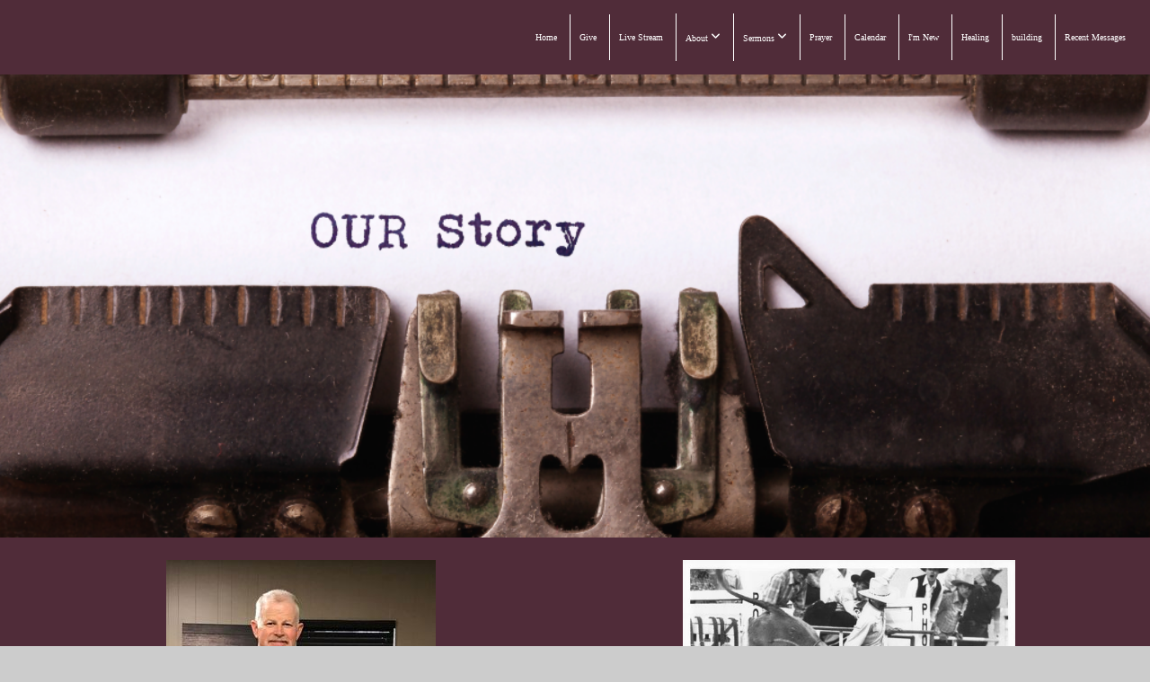

--- FILE ---
content_type: text/html; charset=UTF-8
request_url: https://cffchurch.com/our-story
body_size: 10053
content:
<!DOCTYPE html>
<html class="wf-loading">
	<head>
		<meta http-equiv="Content-Type" content="text/html; charset=utf-8" />
		<meta name="viewport" content="width=device-width, initial-scale=1.0" />
<meta name="provider" content="snappages" />
<meta http-equiv="X-UA-Compatible" content="IE=Edge"/>
    <meta name="keywords" content="Christian, Faith, Fellowship, Church, bible, pastor, darryl, baker, Ponder, Texas" />
    <meta name="description" content="We are a spirit-filled, Word of faith church, teaching the uncompromised Word of God." />
<link rel="shortcut icon" href="https://storage2.snappages.site/ZKN59M/assets/favicon.png">
<link rel="canonical" href="https://cffchurch.com/our-story" />
<title>Christian Faith Fellowship - Our Story</title>
    <script defer src="https://ajax.googleapis.com/ajax/libs/jquery/2.1.3/jquery.min.js"></script>
<script>
	var wid=19774, pid=160878, ptype='basic', tid=23085, custom_fonts = "Amatic SC:regular,700|Bitter:regular,italic,700|Josefin Slab:100,100italic,300,300italic,regular,italic,600,600italic,700,700italic|Geo:regular,italic&display=swap";var page_type="page", render_url="https://site.snappages.site";</script>
<link href="https://assets2.snappages.site/global/styles/website.min.css?v=1768428243" type="text/css" rel="stylesheet" /><script defer src="https://assets2.snappages.site/global/assets/js/website.min.js?v=1768428243" type="text/javascript"></script><link class="core-style" href="https://storage2.snappages.site/ZKN59M/assets/themes/23085/style1763689964.css" type="text/css" rel="stylesheet" />
<link href="https://site.snappages.site/assets/icons/fontawesome/webfonts/fa-brands-400.woff2" rel="preload" as="font" type="font/woff2" crossorigin="anonymous"/>
<link href="https://site.snappages.site/assets/icons/fontawesome/webfonts/fa-regular-400.woff2" rel="preload" as="font" type="font/woff2" crossorigin="anonymous"/>
<link href="https://site.snappages.site/assets/icons/fontawesome/webfonts/fa-solid-900.woff2" rel="preload" as="font" type="font/woff2" crossorigin="anonymous"/>
<link href="https://site.snappages.site/assets/icons/fontawesome/css/all.min.css" rel="stylesheet"/>
<link href="https://site.snappages.site/assets/icons/fontawesome/css/all.min.css" rel="stylesheet"/>
<noscript><link href="https://site.snappages.site/assets/icons/fontawesome/css/all.min.css" rel="stylesheet" as="style"/></noscript>
<link href="https://site.snappages.site/assets/icons/fontawesome/css/v4-shims.min.css" rel="preload" as="style" onload="this.rel='stylesheet'"/>
<noscript><link href="https://site.snappages.site/assets/icons/fontawesome/css/v4-shims.min.css" rel="stylesheet" as="style"/></noscript>
<link href="https://assets2.snappages.site/global/assets/icons/pixeden/css/pe-icon-7-stroke.min.css" rel="preload" as="style" onload="this.rel='stylesheet'"/>
<noscript><link href="https://assets2.snappages.site/global/assets/icons/pixeden/css/pe-icon-7-stroke.min.css" rel="stylesheet" as="style"/></noscript>
<link href="https://assets2.snappages.site/global/assets/icons/typicons/typicons.min.css" rel="preload" as="style" onload="this.rel='stylesheet'"/>
<noscript><link href="https://assets2.snappages.site/global/assets/icons/typicons/typicons.min.css" rel="preload" as="stylesheet"/></noscript>
<link href="https://use.typekit.net/hqk1yln.css" rel="stylesheet" />

<svg xmlns="https://www.w3.org/2000/svg" style="display:none;">
    <symbol id="sp-icon-amazon" viewBox="0 0 50 50">
        <g fill-rule="nonzero">
          <path id="Shape" d="M0.0909090909,38.8 C0.242409091,38.53335 0.484818182,38.51665 0.818181818,38.75 C8.39390909,43.58335 16.6363636,46 25.5454545,46 C31.4848182,46 37.3484545,44.78335 43.1363636,42.35 C43.2878636,42.28335 43.5075455,42.18335 43.7954545,42.05 C44.0833182,41.91665 44.2878636,41.81665 44.4090909,41.75 C44.8636364,41.55 45.2196818,41.65 45.4772727,42.05 C45.7348182,42.45 45.6515,42.81665 45.2272727,43.15 C44.6818182,43.58335 43.9848182,44.08335 43.1363636,44.65 C40.5302727,46.35 37.6211818,47.66665 34.4090909,48.6 C31.1969545,49.53335 28.0605909,50 25,50 C20.2727273,50 15.803,49.09165 11.5909091,47.275 C7.37877273,45.45835 3.60604545,42.9 0.272727273,39.6 C0.0909090909,39.43335 0,39.26665 0,39.1 C0,39 0.0302727273,38.9 0.0909090909,38.8 Z M13.7727273,24.55 C13.7727273,22.25 14.2878636,20.28335 15.3181818,18.65 C16.3484545,17.01665 17.7575455,15.78335 19.5454545,14.95 C21.1818182,14.18335 23.1969545,13.63335 25.5909091,13.3 C26.4090909,13.2 27.7424091,13.06665 29.5909091,12.9 L29.5909091,12.05 C29.5909091,9.91665 29.3787727,8.48335 28.9545455,7.75 C28.3181818,6.75 27.3181818,6.25 25.9545455,6.25 L25.5909091,6.25 C24.5909091,6.35 23.7272727,6.7 23,7.3 C22.2727273,7.9 21.803,8.73335 21.5909091,9.8 C21.4696818,10.46665 21.1666364,10.85 20.6818182,10.95 L15.4545455,10.25 C14.9393636,10.11665 14.6818182,9.81665 14.6818182,9.35 C14.6818182,9.25 14.6969545,9.13335 14.7272727,9 C15.2424091,6.03335 16.5075455,3.83335 18.5227273,2.4 C20.5378636,0.96665 22.8939091,0.16665 25.5909091,0 L26.7272727,0 C30.1818182,0 32.8787727,0.98335 34.8181818,2.95 C35.1223778,3.2848521 35.4034595,3.64418094 35.6590909,4.025 C35.9166364,4.40835 36.1211818,4.75 36.2727273,5.05 C36.4242273,5.35 36.5605909,5.78335 36.6818182,6.35 C36.803,6.91665 36.8939091,7.30835 36.9545455,7.525 C37.0151364,7.74165 37.0605909,8.20835 37.0909091,8.925 C37.1211818,9.64165 37.1363636,10.06665 37.1363636,10.2 L37.1363636,22.3 C37.1363636,23.16665 37.25,23.95835 37.4772727,24.675 C37.7045455,25.39165 37.9242273,25.90835 38.1363636,26.225 C38.3484545,26.54165 38.6969545,27.05 39.1818182,27.75 C39.3636364,28.05 39.4545455,28.31665 39.4545455,28.55 C39.4545455,28.81665 39.3333182,29.05 39.0909091,29.25 C36.5757273,31.65 35.2120909,32.95 35,33.15 C34.6363636,33.45 34.1969545,33.48335 33.6818182,33.25 C33.2575455,32.85 32.8863636,32.46665 32.5681818,32.1 C32.25,31.73335 32.0227273,31.46665 31.8863636,31.3 C31.75,31.13335 31.5302727,30.80835 31.2272727,30.325 C30.9242273,29.84165 30.7120909,29.51665 30.5909091,29.35 C28.8939091,31.38335 27.2272727,32.65 25.5909091,33.15 C24.5605909,33.48335 23.2878636,33.65 21.7727273,33.65 C19.4393636,33.65 17.5227273,32.85835 16.0227273,31.275 C14.5227273,29.69165 13.7727273,27.45 13.7727273,24.55 Z M21.5909091,23.55 C21.5909091,24.85 21.8863636,25.89165 22.4772727,26.675 C23.0681818,27.45835 23.8636364,27.85 24.8636364,27.85 C24.9545455,27.85 25.0833182,27.83335 25.25,27.8 C25.4166364,27.76665 25.5302727,27.75 25.5909091,27.75 C26.8636364,27.38335 27.8484545,26.48335 28.5454545,25.05 C28.8787727,24.41665 29.1287727,23.725 29.2954545,22.975 C29.4620909,22.225 29.553,21.61665 29.5681818,21.15 C29.5833182,20.68335 29.5909091,19.91665 29.5909091,18.85 L29.5909091,17.6 C27.8333182,17.6 26.5,17.73335 25.5909091,18 C22.9242273,18.83335 21.5909091,20.68335 21.5909091,23.55 Z M40.6818182,39.65 C40.7424091,39.51665 40.8333182,39.38335 40.9545455,39.25 C41.7120909,38.68335 42.4393636,38.3 43.1363636,38.1 C44.2878636,37.76665 45.4090909,37.58335 46.5,37.55 C46.803,37.51665 47.0909091,37.53335 47.3636364,37.6 C48.7272727,37.73335 49.5454545,37.98335 49.8181818,38.35 C49.9393636,38.55 50,38.85 50,39.25 L50,39.6 C50,40.76665 49.7120909,42.14165 49.1363636,43.725 C48.5605909,45.30835 47.7575455,46.58335 46.7272727,47.55 C46.5757273,47.68335 46.4393636,47.75 46.3181818,47.75 C46.2575455,47.75 46.1969545,47.73335 46.1363636,47.7 C45.9545455,47.6 45.9090909,47.41665 46,47.15 C47.1211818,44.25 47.6818182,42.23335 47.6818182,41.1 C47.6818182,40.73335 47.6211818,40.46665 47.5,40.3 C47.1969545,39.9 46.3484545,39.7 44.9545455,39.7 C44.4393636,39.7 43.8333182,39.73335 43.1363636,39.8 C42.3787727,39.9 41.6818182,40 41.0454545,40.1 C40.8636364,40.1 40.7424091,40.06665 40.6818182,40 C40.6211818,39.93335 40.6060455,39.86665 40.6363636,39.8 C40.6363636,39.76665 40.6515,39.71665 40.6818182,39.65 Z"/>
        </g>
    </symbol>
    <symbol id="sp-icon-roku" viewBox="0 0 50 50">
        <g>
          <path id="Combined-Shape" d="M8,0 L42,0 C46.418278,-8.11624501e-16 50,3.581722 50,8 L50,42 C50,46.418278 46.418278,50 42,50 L8,50 C3.581722,50 5.41083001e-16,46.418278 0,42 L0,8 C-5.41083001e-16,3.581722 3.581722,8.11624501e-16 8,0 Z M9.94591393,22.6758056 C9.94591393,23.9554559 8.93797503,25.0040346 7.705466,25.0040346 L6.5944023,25.0040346 L6.5944023,20.3268077 L7.705466,20.3268077 C8.93797503,20.3268077 9.94591393,21.3746529 9.94591393,22.6758056 Z M15,32 L11.1980679,26.5137477 C12.6117075,25.6540149 13.5405811,24.2489259 13.5405811,22.6758056 C13.5405811,20.0964239 11.1176341,18 8.14917631,18 L3,18 L3,31.9899135 L6.5944023,31.9899135 L6.5944023,27.3332264 L7.6834372,27.3332264 L10.9214498,32 L15,32 Z M19.4209982,23.6089545 C20.3760082,23.6089545 21.1686305,24.9005713 21.1686305,26.4995139 C21.1686305,28.098368 20.3760082,29.3917084 19.4209982,29.3917084 C18.4876486,29.3917084 17.6937241,28.0984122 17.6937241,26.4995139 C17.6937241,24.9006155 18.4876486,23.6089545 19.4209982,23.6089545 Z M24.8610089,26.4995139 C24.8610089,23.4472925 22.4211995,21 19.4209982,21 C16.4217953,21 14,23.4472925 14,26.4995139 C14,29.5540333 16.4217953,32 19.4209982,32 C22.4211995,32 24.8610089,29.5540333 24.8610089,26.4995139 Z M33.154894,21.2236663 L29.0835675,25.3681007 L29.0835675,21.2099662 L25.549974,21.2099662 L25.549974,31.7778363 L29.0835675,31.7778363 L29.0835675,27.4910969 L33.3340371,31.7778363 L37.7816639,31.7778363 L32.3803293,26.2779246 L36.8541742,21.7246949 L36.8541742,27.9961029 C36.8541742,30.0783079 38.0840844,31.9999116 41.1813884,31.9999116 C42.6517766,31.9999116 44.001101,31.1508546 44.6569026,30.3826285 L46.24575,31.7777921 L47,31.7777921 L47,21.2236663 L43.4663631,21.2236663 L43.4663631,28.056914 C43.0684459,28.7640196 42.5140009,29.2086122 41.657092,29.2086122 C40.7876817,29.2086122 40.3887661,28.6838515 40.3887661,27.0054037 L40.3887661,21.2236663 L33.154894,21.2236663 Z"/>
        </g>
    </symbol>
    <symbol id="sp-icon-google-play" viewBox="0 0 50 50">
	    <g fill-rule="nonzero">
	      <path id="top" d="M7.60285132,19.9078411 C12.5081466,14.9434827 20.3874745,6.92617108 24.6425662,2.55295316 L27.0855397,0.0509164969 L30.6904277,3.63645621 C32.6802444,5.62627291 34.2953157,7.30040733 34.2953157,7.35947047 C34.2953157,7.55651731 3.60386965,24.6751527 3.2296334,24.6751527 C3.01272912,24.6751527 4.70723014,22.8431772 7.60285132,19.9078411 Z" transform="matrix(1 0 0 -1 0 24.726)"/>
	            <path id="Shape" d="M0.767311609,49.8798639 C0.5901222,49.6828171 0.353869654,49.2693751 0.235234216,48.9735503 C0.0773930754,48.5794566 0.0183299389,41.3498232 0.0183299389,25.6690696 C0.0183299389,0.749517674 -0.0407331976,2.04992501 1.20010183,1.16295963 L1.83044807,0.709802806 L13.9256619,12.8050167 L26.0213849,24.9012488 L22.9088595,28.05298 C21.1950102,29.7866867 15.5804481,35.4796602 10.4394094,40.7194769 C1.61405295,49.6833262 1.06262729,50.2148945 0.767311609,49.8798639 Z" transform="matrix(1 0 0 -1 0 50.66)"/>
	            <path id="Shape" d="M32.1283096,28.868403 L28.287169,25.0272624 L31.5376782,21.7375476 C33.3304481,19.9249203 34.8864562,18.408627 34.9852342,18.3689121 C35.2214868,18.309849 45.0320774,23.6876494 45.5442974,24.1601545 C45.7413442,24.3373439 45.9974542,24.7711525 46.1155804,25.1453887 C46.450611,26.1499712 45.938391,27.0364274 44.5595723,27.8638205 C43.5748473,28.454961 37.3691446,31.9417227 36.3447047,32.4732909 C35.9893075,32.6703378 35.5560081,32.2961015 32.1283096,28.868403 Z" transform="matrix(1 0 0 -1 0 50.884)"/>
	            <path id="bottom" d="M16.1323829,37.9725051 C10.0850305,31.9643585 5.19959267,27.0392057 5.27851324,27.0392057 C5.33757637,27.0392057 5.84979633,27.2953157 6.401222,27.6104888 C7.48472505,28.2016293 28.8783096,39.9419552 31.3406314,41.2815682 C33.9210794,42.660387 34.0198574,42.1680244 30.4541752,45.7535642 C28.7204684,47.4872709 27.2627291,48.9052953 27.203666,48.9052953 C27.1446029,48.885947 22.160387,43.9806517 16.1323829,37.9725051 Z" transform="matrix(1 0 0 -1 0 75.945)"/>
	    </g>
    </symbol>
    <symbol id="sp-icon-apple" viewBox="0 0 50 50">
	    <g fill-rule="nonzero">
	      <path id="Shape" d="M33.9574406,26.5634279 C34.0276124,34.1300976 40.5866722,36.6480651 40.6593407,36.6801167 C40.6038808,36.8576056 39.6113106,40.2683744 37.2037125,43.7914576 C35.1223643,46.8374278 32.9623738,49.8720595 29.5596196,49.9349127 C26.2160702,49.9966052 25.1409344,47.9496797 21.3183084,47.9496797 C17.4968415,47.9496797 16.3023155,49.8721487 13.1372718,49.9966945 C9.85274871,50.1212403 7.35152871,46.7030612 5.25306112,43.668251 C0.964911488,37.4606036 -2.31212183,26.1269374 2.08810657,18.476523 C4.27404374,14.6772963 8.18048359,12.2714647 12.420574,12.2097721 C15.6458924,12.1481688 18.6901193,14.3824933 20.6618852,14.3824933 C22.6324029,14.3824933 26.3318047,11.6955185 30.2209468,12.0901367 C31.8490759,12.1579896 36.4193394,12.748667 39.353895,17.0498265 C39.1174329,17.1966031 33.9007325,20.2374843 33.9574406,26.5634279 M27.6736291,7.98325071 C29.4174035,5.86972218 30.5910653,2.92749548 30.2708784,0 C27.7573538,0.101154388 24.7179418,1.67712725 22.9150518,3.78949514 C21.2993165,5.66009243 19.8842887,8.65410161 20.2660876,11.5236543 C23.0677001,11.7406943 25.9297656,10.0981184 27.6736291,7.98325071"/>
	    </g>
    </symbol>
    <symbol id="sp-icon-windows" viewBox="0 0 50 50">
	    <g fill-rule="nonzero">
	      <path id="Shape" d="M0,7.0733463 L20.3540856,4.30155642 L20.3628405,23.9346304 L0.0184824903,24.0503891 L0,7.07354086 L0,7.0733463 Z M20.344358,26.1964981 L20.3599222,45.8466926 L0.0157587549,43.0496109 L0.0145914397,26.064786 L20.3441634,26.1964981 L20.344358,26.1964981 Z M22.8116732,3.93871595 L49.7992218,0 L49.7992218,23.6848249 L22.8116732,23.8988327 L22.8116732,3.93891051 L22.8116732,3.93871595 Z M49.8054475,26.381323 L49.7990272,49.9593385 L22.8114786,46.1503891 L22.7737354,26.3371595 L49.8054475,26.381323 Z"/>
	    </g>
    </symbol>
</svg>

	</head>
	<body>
		<div id="sp-wrapper">
			<header id="sp-header">
				<div id="sp-bar"><div id="sp-bar-text"><span></span></div><div id="sp-bar-social" class="sp-social-holder" data-style="icons" data-shape="circle"><a class="facebook" href="" target="_blank" data-type="facebook"><i class="fa fa-fw fa-facebook"></i></a><a class="twitter" href="" target="_blank" data-type="twitter"><i class="fa fa-fw fa-twitter"></i></a><a class="pinterest" href="" target="_blank" data-type="pinterest"><i class="fa fa-fw fa-pinterest"></i></a><a class="instagram" href="" target="_blank" data-type="instagram"><i class="fa fa-fw fa-instagram"></i></a></div></div>
				<div id="sp-logo"></div>
				<div id="sp-nav"><nav id="sp-nav-links"><ul><li style="z-index:1250;" id="nav_home" data-type="basic"><a href="/" target="_self"><span></span>Home</a></li><li style="z-index:1249;" id="nav_give" data-type="basic"><a href="/give" target="_self"><span></span>Give</a></li><li style="z-index:1248;" id="nav_live-stream" data-type="basic"><a href="/live-stream" target="_self"><span></span>Live Stream</a></li><li style="z-index:1247;" id="nav_about" data-type="folder"><a href="/about" target="_self"><span></span>About&nbsp;<i class="fa fa-angle-down" style="font-size:12px;vertical-align:10%;"></i></a><ul class="sp-second-nav"><li id="nav_leadership"><a href="/leadership" target="_self"><span></span>Leadership</a></li><li id="nav_children-youth"><a href="/children-youth" target="_self"><span></span>Children / Youth</a></li><li id="nav_what-we-believe"><a href="/what-we-believe" target="_self"><span></span>What We Believe</a></li><li id="nav_mission-and-vision"><a href="/mission-and-vision" target="_self"><span></span>Mission and Vision</a></li><li id="nav_our-location"><a href="/our-location" target="_self"><span></span>Our Location</a></li><li id="nav_our-story"><a href="/our-story" target="_self"><span></span>Our Story</a></li><li id="nav_contact"><a href="/contact" target="_self"><span></span>Contact</a></li><li id="nav_faith"><a href="/faith" target="_self"><span></span>Faith</a></li><li id="nav_membership"><a href="/membership" target="_self"><span></span>Membership</a></li></ul></li><li style="z-index:1246;" id="nav_sermons" data-type="folder"><a href="/sermons" target="_self"><span></span>Sermons&nbsp;<i class="fa fa-angle-down" style="font-size:12px;vertical-align:10%;"></i></a><ul class="sp-second-nav"><li id="nav_videos-by-series"><a href="/videos-by-series" target="_self"><span></span>VIDEOS BY SERIES</a></li><li id="nav_audio-messages"><a href="https://subsplash.com/u/christianfaithfellow-1/media/l/hxbzmwd-cff-podcast" target="null"><span></span>Audio Messages</a></li><li id="nav_Pastor Bakers Blog"><a href="https://pastorbaker.blog/" target="_blank"><span></span>Pastor Bakers Blog</a></li><li id="nav_truth-for-living"><a href="/truth-for-living" target="_self"><span></span>Truth For Living</a></li><li id="nav_resources"><a href="/resources" target="_self"><span></span>RESOURCES</a></li></ul></li><li style="z-index:1245;" id="nav_prayer" data-type="basic"><a href="/prayer" target="_self"><span></span>Prayer</a></li><li style="z-index:1244;" id="nav_calendar" data-type="basic"><a href="/calendar" target="_self"><span></span>Calendar</a></li><li style="z-index:1243;" id="nav_i-m-new" data-type="basic"><a href="/i-m-new" target="_self"><span></span>I'm New</a></li><li style="z-index:1242;" id="nav_healing" data-type="basic"><a href="/healing" target="_self"><span></span>Healing</a></li><li style="z-index:1241;" id="nav_building" data-type="basic"><a href="/building" target="_self"><span></span>building</a></li><li style="z-index:1240;" id="nav_recent-messages" data-type="media"><a href="/recent-messages" target="_self"><span></span>Recent Messages</a></li></ul></nav></div><div id="sp-nav-button"></div>
			</header>
			<main id="sp-content">
				<section class="sp-section sp-scheme-0" data-index="195" data-scheme="0"><div class="sp-section-slide"  data-label="Main" ><div class="sp-section-content"  style="padding-top:0px;padding-bottom:0px;padding-left:0px;padding-right:0px;"><div class="sp-grid sp-col sp-col-24"><div class="sp-block sp-image-block " data-type="image" data-id="193" style="padding-top:0px;padding-bottom:0px;padding-left:0px;padding-right:0px;"><div class="sp-block-content"  style=""><div class="sp-image-holder" style="background-image:url(https://storage2.snappages.site/ZKN59M/assets/images/1592827_1024x414_500.png);"  data-source="ZKN59M/assets/images/1592827_1024x414_2500.png" data-fill="true"><img src="https://storage2.snappages.site/ZKN59M/assets/images/1592827_1024x414_500.png" class="fill" alt="" /><div class="sp-image-title"></div><div class="sp-image-caption"></div></div></div></div></div></div></div></section><section class="sp-section sp-scheme-3" data-index="195" data-scheme="3"><div class="sp-section-slide"  data-label="Main" ><div class="sp-section-content"  style="padding-top:0px;padding-bottom:0px;"><div class="sp-grid sp-col sp-col-24"><div class="sp-row"><div class="sp-col sp-col-12"><div class="sp-block sp-image-block " data-type="image" data-id="35" style="text-align:center;padding-top:25px;padding-bottom:25px;padding-left:0px;padding-right:0px;"><div class="sp-block-content"  style=""><div class="sp-image-holder" style="background-image:url(https://storage2.snappages.site/ZKN59M/assets/images/4758905_300x300_500.jpg);"  data-source="ZKN59M/assets/images/4758905_300x300_2500.jpg" data-zoom="false" data-shadow="none"><img src="https://storage2.snappages.site/ZKN59M/assets/images/4758905_300x300_500.jpg" class="fill" alt="" /><div class="sp-image-title"></div><div class="sp-image-caption"></div></div></div></div></div><div class="sp-col sp-col-12"><div class="sp-block sp-image-block " data-type="image" data-id="194" style="text-align:center;padding-top:25px;padding-bottom:25px;"><div class="sp-block-content"  style="max-width:370px;"><div class="sp-image-holder" style="background-image:url(https://storage2.snappages.site/ZKN59M/assets/images/8620645_2976x2380_500.jpg);"  data-source="ZKN59M/assets/images/8620645_2976x2380_2500.jpg" data-fill="true"><img src="https://storage2.snappages.site/ZKN59M/assets/images/8620645_2976x2380_500.jpg" class="fill" alt="" /><div class="sp-image-title"></div><div class="sp-image-caption"></div></div></div></div></div></div><div class="sp-block sp-heading-block " data-type="heading" data-id="32" style="text-align:center;padding-top:10px;padding-bottom:10px;padding-left:50px;padding-right:50px;"><div class="sp-block-content"  style=""><span class='h1'  data-color="#ffffff" data-size="4.5em"><h1  style='font-size:4.5em;color:#ffffff;'>How it all started...</h1></span></div></div><div class="sp-block sp-text-block " data-type="text" data-id="33" style="padding-top:30px;padding-bottom:30px;padding-left:30px;padding-right:30px;"><div class="sp-block-content"  style="">I am the founding pastor of Christian Faith Fellowship. In 1990, I answered the call of God on my life to begin raising up true Christians, who through their faith in what only God can do in and through their life, will partner with God to change their world.<br><br>My walk with God began over 26 years ago. At the age of 13 I got on the back of my first bull with aspirations of becoming a world champion bull rider. I rode bulls in Junior Rodeos across Arizona and New Mexico. After graduating from High School I then moved on to the Amateur ranks and joined the Southwest Rodeo Association. In 1982 I was the reserve champion for Arizona and New Mexico. Then in 1985 I accomplished a part of my dream when I become a professional bull rider in the Professional Rodeo Cowboys Association.<br><br>At that time I felt I was well on my way to begin my dream of working toward becoming a world champion bull rider. Something else had taken place at that time in my life as well. I had given my life to Jesus Christ. An apostle and evangelist by the name of Coy Huffman had been witnessing to me, and one evening at a Bible study in a steer wrestlers house in Phoenix Arizona, I surrendered my life to the Lord. I had always believed in God, I just never knew that I could actually get to know Him. My life was forever changed.<br><br>I arrived in the Dallas/Ft. Worth area soon after this to pursue my bull riding career. As I began to feed on the Word of God and I continued to hear testimonies from others God was using like my pastor at the time Jeff Copenhaver, I began to cry out to God to use me. I wanted to see God working through my life to help set people free. Little did I know God would begin to answer that cry. The next week after I prayed that prayer I was at a bull riding in a little town north of Fort Worth, and that night a bull landed on top of a rider and he lay their lifeless. I ran across the arena without even realizing at first what I was doing. I laid my hands upon him and began to pray. After several minutes of praying the power of God surged into his body and he rose up totally healed. I was in awe.<br><br>That began my journey of seeking God even more and wanting to help others. In 1990, Coy was doing a meeting in the area. Later that evening several of us came together and after receiving communion and praying, Coy prophesied our church into existence. I did not know at the time I was to be the pastor. I simply agreed to help get it started. Within several months of teaching the Word at our church I knew what God was saying to me. My desire for riding bulls began to diminish, and I wanted to help God&rsquo;s people become His disciples. Coy had come back for a meeting at the church and when I told him what I believed God had revealed to me he confirmed what he had already known all along. That is how our church began through the prayers and obedience of an apostle and evangelist who had a Word from God.<br><br>Since that day God has blessed me with great spiritual fathers over my life. My Pastor, Dr. Mark T. Barclay has been in ministry for over 35 years and is a leader to God&rsquo;s leaders. His father&rsquo;s in the faith include John Osteen, Roy Hicks, George Evans, Lester Sumrall, and Hilton Sutton. I have also been blessed to have as my spiritual fathers Dr. George Evans and Dr. Hilton Sutton. I am grateful to God for such a wonderful heritage of ministers He has connected me with.<br><br>My primary calling consists of helping believers to know who they are in Christ so they can become the disciple Jesus wants them to be. I am also fulfilling a calling on my life in raising up other ministers to fulfill the call of God on their life to preach the gospel. I love helping others to succeed in accomplishing all they are called to do. I have done conferences for leadership, men&rsquo;s meetings, and missions work as well.<br><br>Some of my strengths are leadership, discipleship, and getting to know who you are in the Lord. I also have a passion for doing outreach ministry work, which we have done for years in many different places. From the rodeo world to NASCAR events, conferences, and car shows, I have a heart to win the lost and minister to those whom the Lord will set free.</div></div></div></div></div></section><section class="sp-section sp-scheme-0" data-index="195" data-scheme="0"><div class="sp-section-slide"  data-label="Main" ><div class="sp-section-content"  style="padding-top:25px;padding-bottom:25px;"><div class="sp-grid sp-col sp-col-24"><div class="sp-row"><div class="sp-col sp-col-12"><div class="sp-block sp-heading-block " data-type="heading" data-id="39" style=""><div class="sp-block-content"  style=""><span class='h3' ><h3 ><u><b>Where we are headed</b></u><b>...</b></h3></span></div></div><div class="sp-block sp-text-block " data-type="text" data-id="40" style=""><div class="sp-block-content"  style="max-width:520px;">Our future in Ponder is exciting. We have purchased just over 4 acres of land right on Hwy. 2449 just 1/2 mile west of Hwy. 156. We are in the planning stages to build a new facility that will provide us with the space we need to facilitate changing lives. This will not only provide us the room for growth, but also the much needed space to provide additional classes and a place for all to connect in a atmosphere where God will be glorified in all we do. Our plans are to begin the constuction in 2020. This will also give us additional space for training missionaries and so much more.</div></div></div><div class="sp-col sp-col-12"><div class="sp-block sp-image-block " data-type="image" data-id="41" style="padding-top:50px;padding-bottom:50px;"><div class="sp-block-content"  style=""><div class="sp-image-holder" style="background-image:url(https://storage2.snappages.site/ZKN59M/assets/images/1592786_1700x630_500.jpg);"  data-source="ZKN59M/assets/images/1592786_1700x630_2500.jpg" data-zoom="false" data-fill="true"><img src="https://storage2.snappages.site/ZKN59M/assets/images/1592786_1700x630_500.jpg" class="fill" alt="" /><div class="sp-image-title"></div><div class="sp-image-caption"></div></div></div></div></div></div></div></div></div></section>
			</main>
			<footer id="sp-footer">
				<section class="sp-section sp-scheme-3" data-index="" data-scheme="3"><div class="sp-section-slide"  data-label="Main" ><div class="sp-section-content" ><div class="sp-grid sp-col sp-col-24"><div class="sp-row"><div class="sp-col sp-col-12"><div class="sp-block sp-heading-block " data-type="heading" data-id="6f9e75c4-2a1a-43ba-8c2a-4ee914d448a2" style="text-align:center;padding-top:0px;padding-bottom:0px;"><div class="sp-block-content"  style=""><span class='h1'  data-size="2em"><h1  style='font-size:2em;'><u>contact us</u></h1></span></div></div><div class="sp-block sp-text-block " data-type="text" data-id="b31b9355-d209-4808-8df8-86e4a18237cd" style="text-align:center;padding-top:15px;padding-bottom:15px;padding-left:15px;padding-right:15px;"><div class="sp-block-content"  style="">Christian Faith Fellowship<br>114 W. James St.<br>Ponder, TX. 76259<br><a href="mailto:cff@cffchurch.com?subject=From%20Website" rel="" target="">cff@cffchurch.com</a><br>(940) 488-1041</div></div></div><div class="sp-col sp-col-12"><div class="sp-block sp-heading-block " data-type="heading" data-id="a994fdcf-9cb8-4e08-be60-ab7088d7f485" style="text-align:center;padding-top:0px;padding-bottom:0px;padding-left:0px;padding-right:0px;"><div class="sp-block-content"  style=""><span class='h3'  data-size="2em"><h3  style='font-size:2em;'><u>Follow Us</u></h3></span></div></div><div class="sp-block sp-spacer-block " data-type="spacer" data-id="fcc41d6b-49de-4fe2-bfe4-fd7a80d721cc" style="text-align:center;"><div class="sp-block-content"  style=""><div class="spacer-holder" data-height="35" style="height:35px;"></div></div></div><div class="sp-block sp-social-block " data-type="social" data-id="a6c7e8a5-5de1-4eb9-9626-e0bae0fc61f3" style="text-align:center;"><div class="sp-block-content"  style=""><div class="sp-social-holder" style="font-size:25px;margin-top:-5px;"  data-style="icons" data-shape="square"><a class="facebook" href="https://www.facebook.com/getgodsword/" target="_blank" style="margin-right:5px;margin-top:5px;"><i class="fa fa-fw fa-facebook"></i></a><a class="youtube" href="https://www.youtube.com/channel/UCel2lsHItC_8xvj-USmO89Q?view_as=subscriber" target="_blank" style="margin-right:5px;margin-top:5px;"><i class="fa fa-fw fa-youtube"></i></a></div></div></div></div></div></div></div></div></section><div id="sp-footer-extra"><div id="sp-footer-brand"><a href="https://snappages.com?utm_source=user&utm_medium=footer" target="_blank" title="powered by SnapPages Website Builder">powered by &nbsp;<span>SnapPages</span></a></div></div>
			</footer>
		</div>
	
	</body>
</html>
